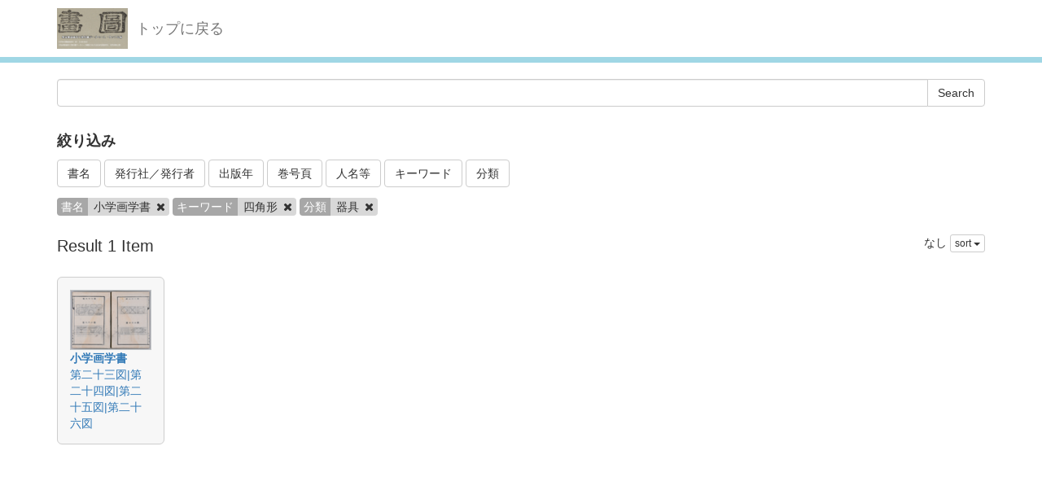

--- FILE ---
content_type: text/html; charset=utf-8
request_url: http://dista.ccsv.okayama-u.ac.jp/en/search?book_title=%E5%B0%8F%E5%AD%A6%E7%94%BB%E5%AD%A6%E6%9B%B8&categories=%E5%99%A8%E5%85%B7&keywords=%E5%9B%9B%E8%A7%92%E5%BD%A2
body_size: 13916
content:
<!DOCTYPE html>
<html>
<head>
    <title>Search - Image SYS</title>
    <link rel="stylesheet" href="/assets/application-8474205ce1e5c3b2f956abac2b1f505afb78740cc68554b4eb5090e688fb66d2.css" media="all" data-turbolinks-track="true" />
    <script src="/assets/application-ee55eb736bd24d3fda0cb565499be9bcad915ceb6d476ae99efdbcd870bec95d.js" data-turbolinks-track="true"></script>
    <meta name="csrf-param" content="authenticity_token" />
<meta name="csrf-token" content="ZDoVWBEAi4mjhCL8FUm0R5Ec_w_Xz6nkKX_kIV9kQVrsOCi-vy6gXo2NLg-tzhF92lJhthPGdWQki43BnsXfvw" />
    
    <meta charset="UTF-8">
    <link rel="stylesheet" type="text/css" href="/viewer/mirador/css/mirador-combined.css">
    <meta property="og:type" content="website" />
</head>
<body>
    <nav class="navbar navbar-default navbar-static-top">
        <div class="container">
            <div class="navbar-header">
                <button type="button" class="navbar-toggle collapsed" data-toggle="collapse" data-target="#navbar" aria-expanded="false" aria-controls="navbar">
                    <span class="sr-only">Toggle navigation</span>
                    <span class="icon-bar"></span>
                    <span class="icon-bar"></span>
                    <span class="icon-bar"></span>
                </button>
                <a class="navbar-brand" href="/"><img src="/assets/logo-8fb8cb6a3e3a2405d0dd91f9bfdc8fa93fdb10d784536ad246828677c274fd13.jpg" /></a>
                <a class="navbar-brand" href="/">トップに戻る</a>
            </div>
        </div>
    </nav>

    <div class="main-container jumbo-margin-fit">
        <div class="container">
            <form class="search-form" action="/en/search" accept-charset="UTF-8" method="post"><input type="hidden" name="authenticity_token" value="loNzmrgl_e_FF1Y06ie3MAdeHvqf6Gfgt1_2noirWtLpixD0eNlMP_XlsHeDcuUlRkY0mHgn-XbXH4GKs6jOkg" autocomplete="off" />
    <div class="input-group">
        <input type="text" name="q" id="q" class="form-control search_input" />
            <input type="hidden" name="book_title" id="book_title" value="小学画学書" class="form-control search_input" autocomplete="off" />
            <input type="hidden" name="keywords" id="keywords" value="四角形" class="form-control search_input" autocomplete="off" />
            <input type="hidden" name="categories" id="categories" value="器具" class="form-control search_input" autocomplete="off" />
        <span class="input-group-btn">
            <input type="submit" name="commit" value="Search" class="btn btn-default" data-disable-with="Search" />
        </span>
    </div>

    <div class="facet-header-title" style="margin-top: 30px; margin-bottom: 10px;">絞り込み</div>

    <button class="btn btn-default" type="button" data-toggle="collapse" data-target="#facet_book_title" aria-expanded="true" aria-controls="facet_book_title">書名</button>
    <button class="btn btn-default" type="button" data-toggle="collapse" data-target="#facet_publishers" aria-expanded="true" aria-controls="facet_publishers">発行社／発行者</button>
    <button class="btn btn-default" type="button" data-toggle="collapse" data-target="#facet_publish_year" aria-expanded="true" aria-controls="facet_publish_year">出版年</button>
    <button class="btn btn-default" type="button" data-toggle="collapse" data-target="#facet_title" aria-expanded="true" aria-controls="facet_title">巻号頁</button>
    <button class="btn btn-default" type="button" data-toggle="collapse" data-target="#facet_authers" aria-expanded="true" aria-controls="facet_authers">人名等</button>
    <button class="btn btn-default" type="button" data-toggle="collapse" data-target="#facet_keywords" aria-expanded="true" aria-controls="facet_keywords">キーワード</button>
    <button class="btn btn-default" type="button" data-toggle="collapse" data-target="#facet_categories" aria-expanded="true" aria-controls="facet_categories">分類</button>

    <div style="margin-top: 10px;">
        <div class="collapse" id="facet_book_title">
            <div class="well">
                <div class="facet-group">
                    <div class="facet-items">
                            <a class="facet-item" href="/en/search?book_title=%E5%B0%8F%E5%AD%A6%E7%94%BB%E5%AD%A6%E6%9B%B8&amp;categories=%E5%99%A8%E5%85%B7&amp;keywords=%E5%9B%9B%E8%A7%92%E5%BD%A2">小学画学書 <span class="badge">1</span></a>
                    </div>
                </div>
            </div>
        </div>

        <div class="collapse" id="facet_publishers">
            <div class="well">
                <div class="facet-group">
                    <div class="facet-items">
                    </div>
                </div>
            </div>
        </div>

        <div class="collapse" id="facet_publish_year">
            <div class="well">
                <div class="facet-group">
                    <div class="facet-items">
                            <a class="facet-item" href="/en/search?book_title=%E5%B0%8F%E5%AD%A6%E7%94%BB%E5%AD%A6%E6%9B%B8&amp;categories=%E5%99%A8%E5%85%B7&amp;keywords=%E5%9B%9B%E8%A7%92%E5%BD%A2&amp;publish_year=1873">1873 <span class="badge">1</span></a>
                    </div>
                </div>
            </div>
        </div>

        <div class="collapse" id="facet_title">
            <div class="well">
                <div class="facet-group">
                    <div class="facet-items">
                            <a class="facet-item" href="/en/search?book_title=%E5%B0%8F%E5%AD%A6%E7%94%BB%E5%AD%A6%E6%9B%B8&amp;categories=%E5%99%A8%E5%85%B7&amp;keywords=%E5%9B%9B%E8%A7%92%E5%BD%A2&amp;title=%E7%AC%AC%E4%BA%8C%E5%8D%81%E4%B8%89%E5%9B%B3%7C%E7%AC%AC%E4%BA%8C%E5%8D%81%E5%9B%9B%E5%9B%B3%7C%E7%AC%AC%E4%BA%8C%E5%8D%81%E4%BA%94%E5%9B%B3%7C%E7%AC%AC%E4%BA%8C%E5%8D%81%E5%85%AD%E5%9B%B3">第二十三図|第二十四図|第二十五図|第二十六図 <span class="badge">1</span></a>
                    </div>
                </div>
            </div>
        </div>

        <div class="collapse" id="facet_authers">
            <div class="well">
                <div class="facet-group">
                    <div class="facet-items">
                            <a class="facet-item" href="/en/search?authers=%E6%96%87%E9%83%A8%E7%9C%81&amp;book_title=%E5%B0%8F%E5%AD%A6%E7%94%BB%E5%AD%A6%E6%9B%B8&amp;categories=%E5%99%A8%E5%85%B7&amp;keywords=%E5%9B%9B%E8%A7%92%E5%BD%A2">文部省 <span class="badge">1</span></a>
                    </div>
                </div>
            </div>
        </div>

        <div class="collapse" id="facet_keywords">
            <div class="well">
                <div class="facet-group">
                    <div class="facet-items">
                            <a class="facet-item" href="/en/search?book_title=%E5%B0%8F%E5%AD%A6%E7%94%BB%E5%AD%A6%E6%9B%B8&amp;categories=%E5%99%A8%E5%85%B7&amp;keywords=%E3%83%87%E3%82%B6%E3%82%A4%E3%83%B3">デザイン <span class="badge">1</span></a>
                            <a class="facet-item" href="/en/search?book_title=%E5%B0%8F%E5%AD%A6%E7%94%BB%E5%AD%A6%E6%9B%B8&amp;categories=%E5%99%A8%E5%85%B7&amp;keywords=%E5%86%86%E6%9F%B1">円柱 <span class="badge">1</span></a>
                            <a class="facet-item" href="/en/search?book_title=%E5%B0%8F%E5%AD%A6%E7%94%BB%E5%AD%A6%E6%9B%B8&amp;categories=%E5%99%A8%E5%85%B7&amp;keywords=%E5%9B%9B%E8%A7%92%E5%BD%A2">四角形 <span class="badge">1</span></a>
                            <a class="facet-item" href="/en/search?book_title=%E5%B0%8F%E5%AD%A6%E7%94%BB%E5%AD%A6%E6%9B%B8&amp;categories=%E5%99%A8%E5%85%B7&amp;keywords=%E6%A0%BC%E5%AD%90">格子 <span class="badge">1</span></a>
                            <a class="facet-item" href="/en/search?book_title=%E5%B0%8F%E5%AD%A6%E7%94%BB%E5%AD%A6%E6%9B%B8&amp;categories=%E5%99%A8%E5%85%B7&amp;keywords=%E6%A5%95%E5%86%86">楕円 <span class="badge">1</span></a>
                            <a class="facet-item" href="/en/search?book_title=%E5%B0%8F%E5%AD%A6%E7%94%BB%E5%AD%A6%E6%9B%B8&amp;categories=%E5%99%A8%E5%85%B7&amp;keywords=%E7%9B%B4%E7%B7%9A">直線 <span class="badge">1</span></a>
                            <a class="facet-item" href="/en/search?book_title=%E5%B0%8F%E5%AD%A6%E7%94%BB%E5%AD%A6%E6%9B%B8&amp;categories=%E5%99%A8%E5%85%B7&amp;keywords=%E8%8F%B1%E5%BD%A2">菱形 <span class="badge">1</span></a>
                            <a class="facet-item" href="/en/search?book_title=%E5%B0%8F%E5%AD%A6%E7%94%BB%E5%AD%A6%E6%9B%B8&amp;categories=%E5%99%A8%E5%85%B7&amp;keywords=%E9%89%9B%E7%AD%86%E7%94%BB">鉛筆画 <span class="badge">1</span></a>
                            <a class="facet-item" href="/en/search?book_title=%E5%B0%8F%E5%AD%A6%E7%94%BB%E5%AD%A6%E6%9B%B8&amp;categories=%E5%99%A8%E5%85%B7&amp;keywords=%E9%A3%9F%E5%99%A8">食器 <span class="badge">1</span></a>
                    </div>
                </div>
            </div>
        </div>

        <div class="collapse" id="facet_categories">
            <div class="well">
                <div class="facet-group">
                    <div class="facet-items">
                            <a class="facet-item" href="/en/search?book_title=%E5%B0%8F%E5%AD%A6%E7%94%BB%E5%AD%A6%E6%9B%B8&amp;categories=%E5%99%A8%E5%85%B7&amp;keywords=%E5%9B%9B%E8%A7%92%E5%BD%A2">器具 <span class="badge">1</span></a>
                            <a class="facet-item" href="/en/search?book_title=%E5%B0%8F%E5%AD%A6%E7%94%BB%E5%AD%A6%E6%9B%B8&amp;categories=%E7%9B%B4%E7%B7%9A&amp;keywords=%E5%9B%9B%E8%A7%92%E5%BD%A2">直線 <span class="badge">1</span></a>
                            <a class="facet-item" href="/en/search?book_title=%E5%B0%8F%E5%AD%A6%E7%94%BB%E5%AD%A6%E6%9B%B8&amp;categories=%E7%B4%8B%E7%94%BB&amp;keywords=%E5%9B%9B%E8%A7%92%E5%BD%A2">紋画 <span class="badge">1</span></a>
                    </div>
                </div>
            </div>
        </div>

    </div>

    <div class="facet-params" style="margin-bottom: 20px;">
            <span class="facet-param"><span class="param-name">書名</span><span class="param-value">小学画学書 <a href="/en/search?categories=%E5%99%A8%E5%85%B7&amp;keywords=%E5%9B%9B%E8%A7%92%E5%BD%A2"><i class="fa fa-times delete-param-btn"></i></a></span></span>
            <span class="facet-param"><span class="param-name">キーワード</span><span class="param-value">四角形 <a href="/en/search?book_title=%E5%B0%8F%E5%AD%A6%E7%94%BB%E5%AD%A6%E6%9B%B8&amp;categories=%E5%99%A8%E5%85%B7"><i class="fa fa-times delete-param-btn"></i></a></span></span>
            <span class="facet-param"><span class="param-name">分類</span><span class="param-value">器具 <a href="/en/search?book_title=%E5%B0%8F%E5%AD%A6%E7%94%BB%E5%AD%A6%E6%9B%B8&amp;keywords=%E5%9B%9B%E8%A7%92%E5%BD%A2"><i class="fa fa-times delete-param-btn"></i></a></span></span>
    </div>
</form>
<div class="left-side search-result">Result 1 Item</div>
<div class="result-header-items">
    <div class="sort-field-select result-header-item">
    <span class="current-sort-field">なし<span>
    <div class="btn-group">
        <button class="btn btn-default btn-xs dropdown-toggle" type="button" data-toggle="dropdown">
        sort <span class="caret"></span>
        </button>
         <ul class="dropdown-menu pull-right">
            <li><a href="/en/search?book_title=%E5%B0%8F%E5%AD%A6%E7%94%BB%E5%AD%A6%E6%9B%B8&amp;categories=%E5%99%A8%E5%85%B7&amp;keywords=%E5%9B%9B%E8%A7%92%E5%BD%A2&amp;sort=none">なし</a></li>
            <li><a href="/en/search?book_title=%E5%B0%8F%E5%AD%A6%E7%94%BB%E5%AD%A6%E6%9B%B8&amp;categories=%E5%99%A8%E5%85%B7&amp;keywords=%E5%9B%9B%E8%A7%92%E5%BD%A2&amp;sort=id">ID(asc)</a></li>
            <li><a href="/en/search?book_title=%E5%B0%8F%E5%AD%A6%E7%94%BB%E5%AD%A6%E6%9B%B8&amp;categories=%E5%99%A8%E5%85%B7&amp;keywords=%E5%9B%9B%E8%A7%92%E5%BD%A2&amp;sort=id%3Ar">ID(desc)</a></li>
            <li><a href="/en/search?book_title=%E5%B0%8F%E5%AD%A6%E7%94%BB%E5%AD%A6%E6%9B%B8&amp;categories=%E5%99%A8%E5%85%B7&amp;keywords=%E5%9B%9B%E8%A7%92%E5%BD%A2&amp;sort=updated_at">Submit Date (asc)</a></li>
            <li><a href="/en/search?book_title=%E5%B0%8F%E5%AD%A6%E7%94%BB%E5%AD%A6%E6%9B%B8&amp;categories=%E5%99%A8%E5%85%B7&amp;keywords=%E5%9B%9B%E8%A7%92%E5%BD%A2&amp;sort=updated_at%3Ar">Submit Date (desc)</a></li>
            <li><a href="/en/search?book_title=%E5%B0%8F%E5%AD%A6%E7%94%BB%E5%AD%A6%E6%9B%B8&amp;categories=%E5%99%A8%E5%85%B7&amp;keywords=%E5%9B%9B%E8%A7%92%E5%BD%A2&amp;sort=publish_date">Publish Date (asc)</a></li>
            <li><a href="/en/search?book_title=%E5%B0%8F%E5%AD%A6%E7%94%BB%E5%AD%A6%E6%9B%B8&amp;categories=%E5%99%A8%E5%85%B7&amp;keywords=%E5%9B%9B%E8%A7%92%E5%BD%A2&amp;sort=publish_date%3Ar">Publish Date (desc)</a></li>
        </ul>
    </div>
</div>

</div>

<div class="image-list">

        <div class="image-list-item">
            <div class="image-result-container">
                <div class="thumbnail-cell">
                        <a href="/en/book/18/9092"><img src="/files/image/9/9092/DSC_8486_thumbnail.png" /></a>
                </div>
                <div class="text-cell">
                    <div><strong><a href="/en/book/18">小学画学書</a></strong></div>
                    <div><a href="/en/book/18/9092">第二十三図|第二十四図|第二十五図|第二十六図</a></div>
                </div>
                <div class="search-show-loading"><i class="fa fa-refresh fa-spin"></i></div>
            </div>
            <div class="image-detail-container"></div>
        </div>

</div>

<div class="paginate-holder">
    
</div>



        </div>
    </div>

    <footer>
        <div class="footer">
            <div class="container">
                
            </div>
        </div>
    </footer>

    <div id="loading"><i class="fa fa-refresh fa-spin"></i></div>


</body>
</html>
